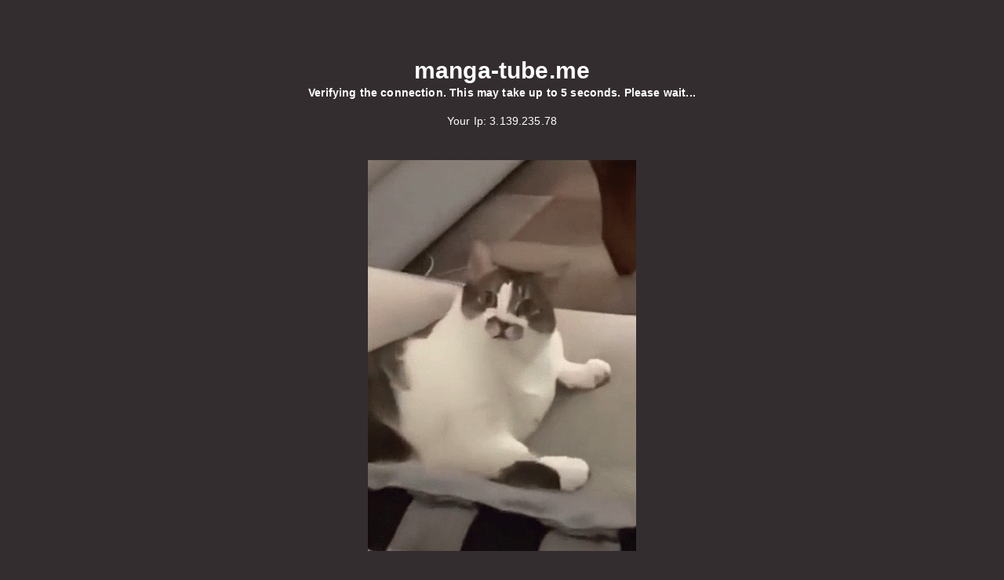

--- FILE ---
content_type: text/html
request_url: https://manga-tube.me/series/see_you_my_king/read/17693/1
body_size: 998
content:
<!DOCTYPE html>
<html>
    <head>
        <title>Verifying the connection. Please wait...</title>
    <head>
        <meta charset="UTF-8">
        <meta name="robots" content="noindex">
        <meta name="viewport" content="width=device-width, initial-scale=1.0">
        <script src="/challange.js"></script>
        <style>html,body{height:auto;width:100%}body{color:#fff;margin:0;font-size:.875rem;font-family:"Roboto","Helvetica","Arial",sans-serif;font-weight:400;line-height:1.43;letter-spacing:.01071em;background-color:#332d30}.font-bold{font-weight:700}.text-3xl{font-size:1.875rem;line-height:2.25rem}.text-white{color:#fff}.py-8{padding-top:2rem;padding-bottom:2rem}.px-6{padding-left:1.5rem;padding-right:1.5rem}.rounded-lg{border-radius:.5rem}.justify-center{justify-content:center}.items-center{align-items:center}.flex-col{flex-direction:column}.flex{display:flex}.px-4{padding-left:1rem;padding-right:1rem}.mt-10{margin-top:2.5rem}.mx-auto{margin-left:auto;margin-right:auto}blockquote,dd,dl,figure,h1,h2,h3,h4,h5,h6,hr,p,pre{margin:0}h1,h2,h3,h4,h5,h6{font-size:inherit;font-weight:inherit}.mt-4{margin-top:1rem}.text-center{text-align:center;}.img-responsive{max-width:100%;height:auto;}</style>
        <script>
            window.__challange = {"arg1":"ca","arg2":"a7","arg3":"d","tk":"f978a36429089dc8a9b1ad0f7298221fb7066b975d33457cfd5981859e9c6b3a"};
        </script>
    </head>
    <body>
        <div class="mx-auto px-4 mt-10">
            <div class="flex justify-center flex-col px-6 py-8 items-center text-white">
                <h1 class="font-sans text-3xl font-bold">
                    manga-tube.me
                </h1>
                <h2 class="font-sans text-l font-bold text-center">
                    Verifying the connection. This may take up to 5 seconds. Please wait...
                </h2>
                <h3 class="font-sans text-l mt-4">
                    Your Ip: 3.139.235.78
                </h3>
                <noscript class="font-sans text-xl font-bold">
                    Please enable Javascript.
                </noscript>
                <div class="text-center">
                    <div class="mt-10">
                        <img src="https://media1.tenor.com/m/i2MidjxtfP0AAAAC/tenor.gif" class="img-responsive" />
                        
                    </div>
                </div>
            </div>
        </div>
    </body>
</html>